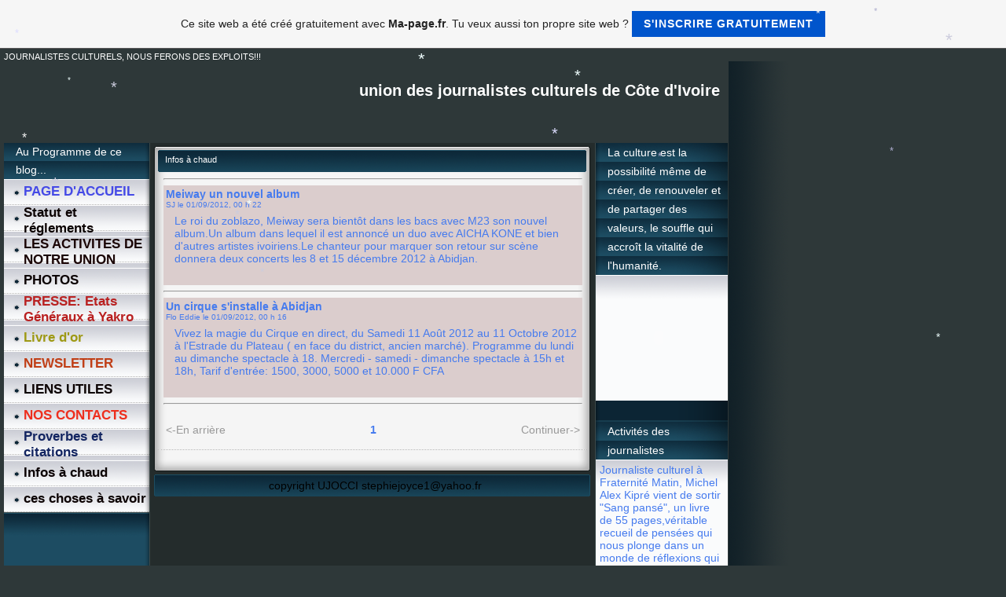

--- FILE ---
content_type: text/html; charset=ISO-8859-15
request_url: https://ujocci.fr.gd/Infos-%E0-chaud/index.htm
body_size: 7621
content:
    <!DOCTYPE HTML PUBLIC "-//W3C//DTD HTML 4.01 Transitional//EN" "http://www.w3.org/TR/html4/loose.dtd">
<html>
<head>
	<meta http-equiv="Content-Type" content="text/html; charset=iso-8859-15">
	        <script type="text/javascript">
        var dateTimeOffset = new Date().getTimezoneOffset();
        
        function getElementsByClassNameLocalTimeWrapper() {
            return document.getElementsByClassName("localtime");
        }
        
        (function () {
            var onload = function () {
                var elementArray = new Array();
                
                if (document.getElementsByClassName) {
                    elementArray = getElementsByClassNameLocalTimeWrapper();
                } else {
                    var re = new RegExp('(^| )localtime( |$)');
                    var els = document.getElementsByTagName("*");
                    for (var i=0,j=els.length; i<j; i++) {
                        if (re.test(els[i].className))
                            elementArray.push(els[i]);
                    }
                }
                
                for (var i = 0; i < elementArray.length; i++) {    
                    var timeLocal = new Date(parseInt(elementArray[i].getAttribute("data-timestamp")));
                    var hour = timeLocal.getHours();
                    var ap = "am";
                    if (hour > 11) {
                        ap = "pm";
                    }
                    else if (hour > 12) {
                        hour = hour - 12;
                    }
                    
                    var string = elementArray[i].getAttribute("data-template");
                    string = string.replace("[Y]", timeLocal.getFullYear());
                    string = string.replace("[m]", ('0' + (timeLocal.getMonth() + 1)).slice(-2));
                    string = string.replace("[d]", ('0' + timeLocal.getDate()).slice(-2));
                    string = string.replace("[H]", ('0' + timeLocal.getHours()).slice(-2));
                    string = string.replace("[g]", ('0' + hour).slice(-2));
                    string = string.replace("[i]", ('0' + timeLocal.getMinutes()).slice(-2));
                    string = string.replace("[s]", ('0' + timeLocal.getSeconds()).slice(-2));
                    string = string.replace("[a]", ap);
                    elementArray[i].childNodes[0].nodeValue = string;
                }
            };
            
            if (window.addEventListener)
                window.addEventListener("DOMContentLoaded", onload);
            else if (window.attachEvent)
                window.attachEvent("onload", onload);
        })();
        </script><link rel="canonical" href="https://ujocci.fr.gd/Infos-%E0-chaud/index.htm" />

<script language="JavaScript" src="https://wtheme.webme.com/designs/globals/snow2.js"></script>
<link rel="icon" href="https://wtheme.webme.com/img/main/favicon.ico" type="image/x-icon">
<link rel="shortcut icon" type="image/x-icon" href="https://wtheme.webme.com/img/main/favicon.ico" />
<link type="image/x-icon" href="https://wtheme.webme.com/img/main/favicon.ico" />
<link href="https://wtheme.webme.com/img/main/ios_icons/apple-touch-icon.png" rel="apple-touch-icon" />
<link href="https://wtheme.webme.com/img/main/ios_icons/apple-touch-icon-76x76.png" rel="apple-touch-icon" sizes="76x76" />
<link href="https://wtheme.webme.com/img/main/ios_icons/apple-touch-icon-120x120.png" rel="apple-touch-icon" sizes="120x120" />
<link href="https://wtheme.webme.com/img/main/ios_icons/apple-touch-icon-152x152.png" rel="apple-touch-icon" sizes="152x152" />
<meta name="description" content="blog des journalistes culturels de C&#244;te d'Ivoire avec des infos sur le monde des arts et de la culture, toute tendance, tout genre confondu." />
<meta name="keywords" content="ujocci,culture,ivoirien,journaliste africain,magic
system,art ivoirien,top visages,notre
voie,prestige,life,st&#233;phie joyce,benson seripka,alpha blondy,didier drogba,news,c&#244;te d'ivoire,africain,tiken jah" />
<meta name="author" content="UJOCCI" />
<meta name="robots" content="index,follow" />
<meta property="og:title" content="union des journalistes culturels de Côte d&#039;Ivoire - Infos à chaud" />
<meta property="og:image" content="https://theme.webme.com/designs/iceblue/screen.jpg" />
<meta name="google-adsense-platform-account" content="ca-host-pub-1483906849246906">
<meta name="google-adsense-account" content="ca-pub-4840707174381634"><script>
    function WebmeLoadAdsScript() {
    function loadGA() {
        if (!document.querySelector('script[src*="pagead2.googlesyndication.com"]')) {
            let script = document.createElement('script');
            script.async = true;
            script.src = "//pagead2.googlesyndication.com/pagead/js/adsbygoogle.js?client=ca-pub-4840707174381634&host=ca-host-pub-1483906849246906";
            script.setAttribute('data-ad-host', 'ca-host-pub-1483906849246906');
            script.setAttribute('data-ad-client', 'ca-pub-4840707174381634');
            script.crossOrigin = 'anonymous';
            document.body.appendChild(script);
        }
    }        ['CookieScriptAcceptAll', 'CookieScriptAccept', 'CookieScriptReject', 'CookieScriptClose', 'CookieScriptNone'].forEach(function(event) {
            window.addEventListener(event, function() {
                loadGA();
            });
        });

        let adStorageStatus = null;
        
        if (window.dataLayer && Array.isArray(window.dataLayer)) {
            for (let i = window.dataLayer.length - 1; i >= 0; i--) {
                const item = window.dataLayer[i];
                
                // it always sets a 'default' in our case that will always be 'denied', we only want to check for the 'consent update'
                if (item && typeof item === 'object' && typeof item.length === 'number' && item[0] === 'consent' && item[1] === 'update' && item[2] && typeof item[2].ad_storage === 'string') {
                    adStorageStatus = item[2].ad_storage;
                    break; 
                }
            }
    
            if (adStorageStatus === 'granted') {
                loadGA();
            } 
            else if (adStorageStatus === 'denied') {
                loadGA();
            }
        }
    }
</script><script>
    document.addEventListener('DOMContentLoaded', function() {
        WebmeLoadAdsScript();
        window.dispatchEvent(new Event('CookieScriptNone'));
    });
</script>	<title>union des journalistes culturels de Côte d&#039;Ivoire - Infos &#224; chaud</title>
	<style type="text/css">
	<!--
		body {
			background-color: #2e3839;
			margin: 5px;
			font-family:	tahoma, verdana, arial;
		} 
		td {
			font-family:	tahoma, verdana, arial;
			font-size: 14px;
			color: #467BEE;
		}
		a {
			font-size: 14px;
			color: #467BEE;
			text-decoration: none;
		}
		a:visited {
			text-decoration: none;
		}
		a:hover {
			text-decoration: underline;
		}
		a.std {
			color:#436123;
			text-decoration: none;
		}
		a:visited.std { color:#436123; text-decoration: none; }
		a:hover.std { color:#436123; text-decoration: underline; }
		.small	{
			font-family:	tahoma, verdana, arial;
			font-size: 9px;
			color: #000000;
		}
		.small a {
			color: black;
		}
		.headline,.headline2,.headline3 {
			font-family:	tahoma, verdana, arial;
			font-size: 11px;
			color: white;
		}
		.cont {
			font-family:	tahoma, verdana, arial;
			font-size: 11px;
			color: #000000;
		}
		.ro {
			background-color:#E7E7E7;
		}
		html {
			font-family:	tahoma, verdana, arial;
			font-size: 11px;
		}
		.bbc { color:#FFFFFF; background-color:#FFFFFF; border-color:#FFFFFF; border-style:solid; border-width:1px; text-decoration:none;}
		td.nav {
			background-image: url(//theme.webme.com/designs/iceblue/images/button.gif);
			background-repeat: none;
			height: 33px;
			width: 185px;
			padding-left: 25px;
		}
		td.nav a {
			color: #0C0303;
			font-size:17px;
		}
		td.nav_heading {
			background-image: url(//theme.webme.com/designs/iceblue/images/heading_left.gif);
			color: white;
			padding-left: 15px;
			line-height: 23px;
			width: 185px;
			height: 23px;
		}
		td.nav_head {
			background-image: url(//theme.webme.com/designs/iceblue/images/head_left.gif);
			color: white;
			padding-left: 15px;
			line-height: 31px;
			width: 185px;
			height: 31px;
		}
		td.sidebar_heading {
			background-image: url(//theme.webme.com/designs/iceblue/images/heading_right.gif);
			color: white;
			padding-left: 15px;
			line-height: 24px;
			width: 168px;
			height: 24px;
		}
		td.sidebar_head {
			background-image: url(//theme.webme.com/designs/iceblue/images/head_right.gif);
			color: white;
			padding-left: 15px;
			line-height: 32px;
			width: 168px;
			height: 32px;
		}
		.shouty,.shouty2,.shouty3,.shouty4,.shouty5,.shouty_facebook_like_button {
			background-color: #fafbfc;
			background-image: url(//theme.webme.com/designs/iceblue/images/shouty.gif);
			background-repeat: no-repeat;
			padding: 5px;
		}
        
		.shoutbox {
			overflow: auto;
			height: 300px;
			width: 175px;
		}
		.nick {
			font-weight: bold;
		}
		.shoutbox hr {
			border: 0;
			border-bottom: 1px dashed #0c2737;
		}
		.shoutbox input, .shoutbox textarea {
			width: 155px;
		}
		.send {
			margin-top: 5px;
			color: black;
			font-weight: bold;
			width: 50px;
			margin-left: auto;
			margin-right: auto;
		}
		.RowLight, .RowDark {
			padding-left: 10px;
			height: 27px;
		}
		.RowLight {
			background-image: url(//theme.webme.com/designs/iceblue/images/stats_bg1.gif);
		}
		.RowDark {
			background-image: url(//theme.webme.com/designs/iceblue/images/stats_bg2.gif);
		}
		img { border: 0;}
		.headline a, .footer_text, .footer_text a.nav {
			color: white;
		}
			//-->
	</style>
</head>
<body>
<FONT color="white">JOURNALISTES CULTURELS, NOUS FERONS DES EXPLOITS!!!<br></FONT>
<table class="edit_main_table" width="1000" border="0" cellspacing="0" cellpadding="0">
	<tr>
		<td width="921" height="1000" align="left" valign="top" class="edit_main_tr">
			<table width="921" border="0" cellspacing="0" cellpadding="0" class="edit_second_table">
				<tr>
					<td height="104" align="left" valign="top" class="edit_header_full" background="//img.webme.com/pic/u/ujocci/concoursawoulaba.jpg">
						<table width="921" border="0" cellspacing="0" cellpadding="0">
							<tr>
								<td width="200" class="edit_header_sub_left" >&nbsp;</td>
								<td width="712" class="edit_header_sub_right" height="26">&nbsp;</td>
							</tr>
							<tr>
								<td class="edit_header_over_headline">&nbsp;</td>
								<td class="headline" style="font-size: 20px; font-weight: bold; text-align: right; padding-right: 10px;">union des journalistes culturels de Côte d&#039;Ivoire</td>
							</tr>
						</table>
					</td>
				</tr>
				<tr>
					<td class="edit_td_third_table">
						<table width="921" border="0" cellspacing="0" cellpadding="0" class="edit_third_table">
							<tr>
								<td width="185" height="1000" align="left" valign="top" background="//theme.webme.com/designs/iceblue/images/navi_bg.gif" class="edit_navi_headbg">
									<table width="185" border="0" cellspacing="0" cellpadding="0">
										<tr>
											<td class="nav_heading">Au Programme de ce blog...</td>
										</tr>
<tr>
                                            <td class="nav" id="nav_PAGEDACCUEIL">
                                                <a href="/PAGE-D-h-ACCUEIL.htm" class="menu"><b><span style="color:#454AE6;">PAGE D'ACCUEIL</span></b></a>
                                            </td>
                                        </tr>
<tr>
                                            <td class="nav" id="nav_Statutetrglements">
                                                <a href="/Statut-et-r-e2-glements.htm" class="menu"><b>Statut et r&#233;glements</b></a>
                                            </td>
                                        </tr>
<tr>
                                            <td class="nav" id="nav_LESACTIVITESDENOTREUNION">
                                                <a href="/LES-ACTIVITES-DE-NOTRE-UNION.htm" class="menu"><b><span style="color:#1A0404;">LES ACTIVITES DE NOTRE UNION</span></b></a>
                                            </td>
                                        </tr>
<tr>
                                            <td class="nav" id="nav_PHOTOS">
                                                <a href="/PHOTOS/index.htm" class="menu"><b>PHOTOS</b></a>
                                            </td>
                                        </tr>
<tr>
                                            <td class="nav" id="nav_PRESSEEtatsGnrauxYakro">
                                                <a href="http://news.abidjan.net/h/439886.html" class="menu" target="_blank"><b><span style="color:#B92121;">PRESSE: Etats G&#233;n&#233;raux &#224; Yakro</span></b></a>
                                            </td>
                                        </tr>
<tr>
                                            <td class="nav" id="nav_Livredor">
                                                <a href="/Livre-d-h-or.htm" class="menu"><b><span style="color:#9E9914;">Livre d'or</span></b></a>
                                            </td>
                                        </tr>
<tr>
                                            <td class="nav" id="nav_NEWSLETTER">
                                                <a href="/NEWSLETTER.htm" class="menu"><b><span style="color:#C03E16;">NEWSLETTER</span></b></a>
                                            </td>
                                        </tr>
<tr>
                                            <td class="nav" id="nav_LIENSUTILES">
                                                <a href="/LIENS-UTILES.htm" class="menu"><b>LIENS UTILES</b></a>
                                            </td>
                                        </tr>
<tr>
                                            <td class="nav" id="nav_NOSCONTACTS">
                                                <a href="/NOS-CONTACTS.htm" class="menu"><b><span style="color:#EE2E1D;">NOS CONTACTS</span></b></a>
                                            </td>
                                        </tr>
<tr>
                                            <td class="nav" id="nav_Proverbesetcitations">
                                                <a href="/Proverbes-et-citations.htm" class="menu"><b><span style="color:#132561;">Proverbes et citations</span></b></a>
                                            </td>
                                        </tr>
<tr class="checked_menu">
                                            <td class="nav" id="nav_Infoschaud">
                                                <a href="/Infos-%E0-chaud/index.htm" class="menu"><b>Infos &#224; chaud</b></a>
                                            </td>
                                        </tr>
<tr>
                                            <td class="nav" id="nav_ceschosessavoir">
                                                <a href="/ces-choses-%E0-savoir.htm" class="menu"><b>ces choses &#224; savoir</b></a>
                                            </td>
                                        </tr>
										<tr>
											<td class="edit_below_nav">
												<img src="//theme.webme.com/designs/iceblue/images/navi_ende.gif" width="185" height="198" alt="" />
											</td>
										</tr>
									</table>
								</td>
								<td width="568" height="1000" align="left" valign="top" background="//theme.webme.com/designs/iceblue/images/cont_bg.gif" class="edit_rechts_cbg">
									<table width="100%" border="0" cellspacing="0" cellpadding="0">
										<tr>
											<td>
												<table class="edit_rechts_tabelle" width="568" border="0" cellspacing="0" cellpadding="0">
													<tr>
														<td background="//theme.webme.com/designs/iceblue/images/cont_top.gif" height="38" class="edit_content_top">
															<table width="568" border="0" cellspacing="0" cellpadding="0">
																<tr>
																	<td class="edit_content_left" width="20"></td>
																	<td class="edit_content_right" width="548" height="5"></td>
																</tr>
																<tr>
																	<td class="edit_content_pre_headline2">&nbsp;</td>
																	<td class="headline2">Infos &#224; chaud</td>
																</tr>
															</table>
														</td>
													</tr>
													<tr>
														<td height="100" align="left" valign="top" background="//theme.webme.com/designs/iceblue/images/cont2_bg.gif" class="edit_content">
															<table width="100%"	border="0" cellspacing="0" cellpadding="0">
																<tr>
																	<td class="edit_content_container">
																		<table width="100%"	border="0" cellspacing="0" cellpadding="0">
																			<tr>
																				<td class="edit_content_left_spacer" width="3%">&nbsp;</td>
																				<td class="edit_content_main" width="94%">
																					<div style="width: 510; overflow: auto;"><hr><TABLE bgcolor="#DBCDCD" style="color:;width:100%;"><TR><TD><B>Meiway un nouvel album</B><br><div style="font-size:10px;">SJ le <span class="localtime" data-template="[d]/[m]/[Y], [H] h [i]" data-timestamp="1346458931000">01/09/2012, 00 12 22 (UTC)</span></div></TD></TR><TR><TD><TABLE width="100%"><TR><TD width="10">&nbsp;</TD><TD width="100%" style="color:;">Le roi du zoblazo, Meiway sera bient&#244;t dans les bacs avec M23 son nouvel album.Un album dans lequel il est annonc&#233; un duo avec AICHA KONE et bien d'autres artistes ivoiriens.Le chanteur pour marquer son retour sur sc&#232;ne donnera deux concerts les 8 et 15 d&#233;cembre 2012 &#224; Abidjan.</TD></TR><TR><TD>&nbsp;</TD><TD></TD></TR></TABLE></TD></TR></TABLE><hr><TABLE bgcolor="#DBCDCD" style="color:;width:100%;"><TR><TD><B>Un cirque s'installe &#224; Abidjan</B><br><div style="font-size:10px;">Flo Eddie le <span class="localtime" data-template="[d]/[m]/[Y], [H] h [i]" data-timestamp="1346458576000">01/09/2012, 00 12 16 (UTC)</span></div></TD></TR><TR><TD><TABLE width="100%"><TR><TD width="10">&nbsp;</TD><TD width="100%" style="color:;">Vivez la magie du Cirque en direct, du Samedi 11 Ao&#251;t 2012 au 11 Octobre 2012 &#224; l'Estrade du Plateau ( en face du district, ancien march&#233;). Programme du lundi au dimanche spectacle &#224; 18. Mercredi - samedi - dimanche spectacle &#224; 15h et 18h, Tarif d'entr&#233;e: 1500, 3000, 5000 et 10.000 F CFA</TD></TR><TR><TD>&nbsp;</TD><TD></TD></TR></TABLE></TD></TR></TABLE><hr><table width="100%"><tr><td width="33%" align="left"><p style="color:#999999">&lt;-En arri&#232;re</p></td><td width="33%" align="center"><b>&nbsp;1</b>&nbsp;</td><td width="33%" align="right"><p style="color:#999999">Continuer-&gt;</p></td></tr></table></CENTER></div>
																				</td>
																				<td class="edit_content_right_spacer" width="3%">&nbsp;</td>
																			</tr>
																		</table>
																	</td>
																</tr>
															</table>
														</td>
													</tr>
													<tr>
														<td height="31" background="//theme.webme.com/designs/iceblue/images/cont_bottom.gif" class="edit_content_bottom"></td>
													</tr>
												</table>
											</td>
										</tr>
										<tr>
											<td background="//theme.webme.com/designs/iceblue/images/footer.gif" height="31" class="edit_content_bottom2">
												<table width="100%"	border="0" cellspacing="0" cellpadding="0">
													<tr>
														<td class="edit_content_bottom2_left_spacer" width="2%">&nbsp;</td>
														<td class="edit_content_bottom2_counter" width="96%" style="color:white; text-align: center;">
																														<font color="black" style="padding-left:5px;" class="edit_copyright">
																copyright UJOCCI
stephiejoyce1@yahoo.fr															</font>
														</td>
														<td class="edit_content_botom2_right_spacer" width="2%">&nbsp;</td>
													</tr>
												</table>
											</td>
										</tr>
									</table>
								</td>                              
								<td width="168" align="left" valign="top" background="//theme.webme.com/designs/iceblue/images/rechts_bg2.gif" class="edit_rechts_bottom">

                                 
									<table id="sidebar_heading_1" width="168" border="0" cellspacing="0" cellpadding="0">
										<tr>
											<td class="sidebar_heading">La culture est la possibilit&#233; m&#234;me de cr&#233;er, de renouveler et de partager des valeurs, le souffle qui accro&#238;t la vitalit&#233; de l'humanit&#233;. </td>
										</tr>
										<tr>
											<td class="shouty">

<object classid="clsid:d27cdb6e-ae6d-11cf-96b8-444553540000" codebase="//fpdownload.macromedia.com/pub/shockwave/cabs/flash/swflash.cab#version=8,0,0,0" width="150" height="150" id="clock" align="middle">
	<param name="allowScriptAccess" value="sameDomain" />
	<param name="movie" value="//theme.webme.com/designs/clock.swf?color=0x000000" />
	<param name="quality" value="high" />
	<param name="bgcolor" value="#ffffff" />
	<embed src="//theme.webme.com/designs/clock.swf?color=0x000000" quality="high" bgcolor="#ffffff" width="150" height="150" name="clock" align="middle" allowScriptAccess="sameDomain" type="application/x-shockwave-flash" pluginspage="//www.macromedia.com/go/getflashplayer" />
</object>											</td>
										</tr>
										<tr>
											<td background="//theme.webme.com/designs/iceblue/images/poll_bottom_bg.gif" height="27" class="edit_rb_footer" id="edit_rb_footer_1">&nbsp;</td>
										</tr>
									</table>

                                     
                                    
									<table width="168" border="0" cellspacing="0" cellpadding="0" id="sidebar_heading_2">
										<tr>
											<td class="sidebar_heading">Activit&#233;s des journalistes</td>
										</tr>
										<tr>
											<td class="shouty2">
												Journaliste culturel &#224; Fraternit&#233; Matin, Michel Alex Kipr&#233; vient de sortir "Sang pans&#233;", un livre de 55 pages,v&#233;ritable recueil de pens&#233;es qui nous plonge dans un monde de r&#233;flexions qui gu&#233;rissent le c&#339;ur et l'&#226;me tout en les fortifiant. Imaginons un nouveau contrat social avec cet &#233;crivain pour penser, panser,gu&#233;rir et (re)vivre enfin. <br />
En vente dans toutes les librairies sur le territoire ivoirien											</td>
										</tr>
										<tr>
											<td background="//theme.webme.com/designs/iceblue/images/poll_bottom_bg.gif" height="27" class="edit_rb_footer" id="edit_rb_footer_2">&nbsp;</td>
										</tr>
									</table>
									<table width="168" border="0" cellspacing="0" cellpadding="0" id="sidebar_heading_3">
										<tr>
											<td class="sidebar_heading">La vie des membres</td>
										</tr>
										<tr>
											<td class="shouty3">
												Notre cons&#339;ur St&#233;phie Joyce, journaliste, secr&#233;taire g&#233;n&#233;ral de la r&#233;daction &#224; Top Visages, chanteuse &#224; ses heures perdues est actuellement en studio d'enregistrement pour un nouveau maxi single portant sur le th&#232;me du pardon. 											</td>
										</tr>
										<tr>
											<td background="//theme.webme.com/designs/iceblue/images/poll_bottom_bg.gif" height="27" class="edit_rb_footer" id="edit_rb_footer_3">&nbsp;</td>
										</tr>
									</table>
									<table width="168" border="0" cellspacing="0" cellpadding="0" id="sidebar_heading_4">
										<tr>
											<td class="sidebar_heading">Carnet rose</td>
										</tr>
										<tr>
											<td class="shouty4">
												Bient&#244;t un joli b&#233;b&#233; pour l'Union. Solange Aralamon, journaliste culturel &#224; Star magazine attend un b&#233;b&#233; qui naitra dans quelques semaines. En attendant, c'est avec le ventre bien rond qu'elle continue de faire ses reportages. 											</td>
										</tr>
										<tr>
											<td background="//theme.webme.com/designs/iceblue/images/poll_bottom_bg.gif" height="27" class="edit_rb_footer" id="edit_rb_footer_4">&nbsp;</td>
										</tr>
									</table>
								</td>
							</tr>
						</table>
					</td>
				</tr>
			</table>
		</td>
		<td width="79" background="//theme.webme.com/designs/iceblue/images/s_bg.gif" class="edit_rechts_sbg">&nbsp;</td>
	</tr>
</table>
<FONT color="white">Une nouvelle orientation pour notre culture. Journalistes culturels, c'est l'heure des d&#233;fis</FONT>
<script language="JavaScript">
		function getBrowser() {
			var ua, matched, browser;
		
			ua = navigator.userAgent;
			ua = ua.toLowerCase();
		
			var match = /(chrome)[ \/]([\w.]+)/.exec( ua ) ||
				/(webkit)[ \/]([\w.]+)/.exec( ua ) ||
				/(opera)(?:.*version|)[ \/]([\w.]+)/.exec( ua ) ||
				/(msie)[\s?]([\w.]+)/.exec( ua ) ||
				/(trident)(?:.*? rv:([\w.]+)|)/.exec( ua ) ||
		
				ua.indexOf("compatible") < 0 && /(mozilla)(?:.*? rv:([\w.]+)|)/.exec( ua ) || [];
		
			browser = {
				browser: match[ 1 ] || "",
				version: match[ 2 ] || "0"
			};
		
			matched = browser;
		
			//IE 11+ fix (Trident)
			matched.browser = matched.browser == 'trident' ? 'msie' : matched.browser;
			browser = {};
		
			if ( matched.browser ) {
				browser[ matched.browser ] = true;
				browser.version = matched.version;
			}
		
			// Chrome is Webkit, but Webkit is also Safari.
			if ( browser.chrome ) {
				browser.webkit = true;
			} else if ( browser.webkit ) {
				browser.safari = true;
			}
			return browser;
		}
		
		var browser = getBrowser();
		var contentType = 'mp3';
		
		var tagsToWrite = Array();
		tagsToWrite['bgsound'] =  '<bgsound src="http:\/\/www.starpacltd.com\/_z_aza_mp3\/Elisee\/6_UnNouveauJour.mp3" loop=infinite>';
		tagsToWrite['audio'] =  '<audio src="http:\/\/www.starpacltd.com\/_z_aza_mp3\/Elisee\/6_UnNouveauJour.mp3" loop="loop" autoplay="autoplay"></audio>';
		tagsToWrite['embed'] =  '<EMBED src="http:\/\/www.starpacltd.com\/_z_aza_mp3\/Elisee\/6_UnNouveauJour.mp3" width="1" height="1" hidden="true" loop="true" autostart="true"></EMBED>';
		
		var tagKey = 'audio';
		
		if (contentType === 'ogg') {
			if (browser.msie || browser.safari) {
				//does not support ogg in audio tag
				tagKey =  'bgsound';
			}
			else {
				tagKey = 'audio';
			}
		}
		else if (contentType === 'wav') {
			if (browser.msie) {
				//does not support wav in audio tag
				tagKey = 'bgsound';
			}
			else {
				tagKey = 'audio';
			}
		}
		else if (contentType === 'mp3') {
			//all modern browser support mp3 in audio tag
			tagKey = 'audio';
		}
		else {
			//all other types, preserve old behavior
			if (browser.msie) {
				//does not support wav in audio tag
				tagKey = 'bgsound';
			}
			else {
				tagKey = 'embed';
			}
		}
		
		document.write(tagsToWrite[tagKey]);
		</script><a id="selfpromotionOverlay" href="https://www.ma-page.fr/?c=4000&amp;utm_source=selfpromotion&amp;utm_campaign=overlay&amp;utm_medium=footer" target="_blank" rel="nofollow">
    Ce site web a été créé gratuitement avec <b>Ma-page.fr</b>. Tu veux aussi ton propre site web ?

    <div class="btn btn-1">S'inscrire gratuitement</div>

</a>
<style>
    body {
        padding-top: 124px;
    }
    #forFixedElement {
        top: 124px;
    }
    @media (min-width: 365px) {
        body {
            padding-top: 103px;
        }
        #forFixedElement {
            top: 103px;
        }
    }
    @media (min-width: 513px) {
        body {
            padding-top: 82px;
        }
        #forFixedElement {
            top: 82px;
        }
    }
    @media (min-width: 936px) {
        body {
            padding-top: 61px;
        }
        #forFixedElement {
            top: 61px;
        }
    }

    /* General button style */
    #selfpromotionOverlay .btn {
        border: none;
        font-size: inherit;
        color: inherit;
        background: none;
        cursor: pointer;
        padding: 6px 15px;
        display: inline-block;
        text-transform: uppercase;
        letter-spacing: 1px;
        font-weight: 700;
        outline: none;
        position: relative;
        -webkit-transition: all 0.3s;
        -moz-transition: all 0.3s;
        transition: all 0.3s;
        margin: 0px;
    }

    /* Button 1 */
    #selfpromotionOverlay .btn-1, #selfpromotionOverlay .btn-1:visited {
        background: rgb(0, 85, 204);
        color: #fff;
    }

    #selfpromotionOverlay .btn-1:hover {
        background: #2980b9;
    }

    #selfpromotionOverlay .btn-1:active {
        background: #2980b9;
        top: 2px;
    }

    #selfpromotionOverlay {
        font: 400 12px/1.8 "Open Sans", Verdana, sans-serif;
        text-align: center;
        opacity: 1;
        transition: opacity 1s ease;
        position: fixed;
        overflow: hidden;
        box-sizing: border-box;
        font-size: 14px;
        text-decoration: none;
        line-height: 1.5em;
        flex-wrap: nowrap;
        z-index: 5000;
        padding: 14px;
        width: 100%;
        left: 0;
        right: 0;
        top: 0;
        color: rgb(35,35,35);
        background-color: rgb(246,246,246);
        border-bottom: 1px solid #5a5a5a;
    }

    #selfpromotionOverlay:hover {
        background: white;
        text-decoration: none;
    }
</style></body>
</html>


--- FILE ---
content_type: text/html; charset=utf-8
request_url: https://www.google.com/recaptcha/api2/aframe
body_size: 268
content:
<!DOCTYPE HTML><html><head><meta http-equiv="content-type" content="text/html; charset=UTF-8"></head><body><script nonce="GkNWTWCR_iVZh8AoYR-hwA">/** Anti-fraud and anti-abuse applications only. See google.com/recaptcha */ try{var clients={'sodar':'https://pagead2.googlesyndication.com/pagead/sodar?'};window.addEventListener("message",function(a){try{if(a.source===window.parent){var b=JSON.parse(a.data);var c=clients[b['id']];if(c){var d=document.createElement('img');d.src=c+b['params']+'&rc='+(localStorage.getItem("rc::a")?sessionStorage.getItem("rc::b"):"");window.document.body.appendChild(d);sessionStorage.setItem("rc::e",parseInt(sessionStorage.getItem("rc::e")||0)+1);localStorage.setItem("rc::h",'1769146656616');}}}catch(b){}});window.parent.postMessage("_grecaptcha_ready", "*");}catch(b){}</script></body></html>